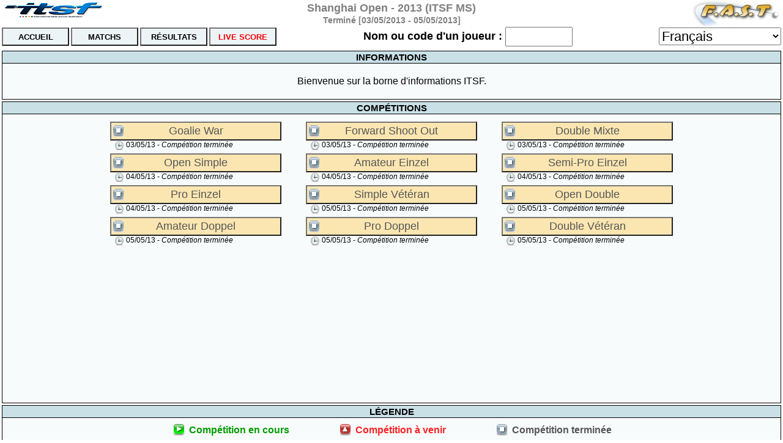

--- FILE ---
content_type: text/html;charset=UTF-8
request_url: http://extranet.fast4foos.org/fast/tournament/players_station/players_station_home.jsp?originalTournamentId=7943148&screenIndex=-1
body_size: 6183
content:




























<!DOCTYPE HTML PUBLIC "-//W3C//DTD HTML 4.01 Transitional//EN">

<html>

<head>

<title>F.A.S.T - Borne joueurs</title>
<meta http-equiv="Content-Type" content="text/html; charset=UTF-8">
<script type="text/javascript" src="../../shared/jsfiles/xmldom.js?lang=fr"></script>
<script type="text/javascript" src="../../shared/jsfiles/utils.js"></script>
<script type="text/javascript" src="player_completion.js?tournamentId=0&amp;originalTournamentId=7943148&amp;lang=fr&amp;barCode=null&amp;displayCompositionMenu=false"></script>

<link href="players_station.css" rel="stylesheet" type="text/css">

<script type="text/javascript">
<!--

var currentPlayerId = 0;
var noTimeout = true;
var scoreTypeMode = false;
var screenIndex = -1;
var currentMenu = "menu_";
var tournamentInProgress = false;
var isPlayerStationMode = true;

var PREFIX_BAR_CODE = "37";
var SUFFIX_BAR_CODE = "63";

var beginCaptureBarCode = false;
var endCaptureBarCode = false;
var barCode = "";
var timeOutId;
var currentTimeout;
var currentFuncName;

var TIMEOUT_SCORE_MODE 					= 70000;
var TIMEOUT_READ_ONLY_MODE				= 60000;
var TIMEOUT_CONFIRM_SCORE_MODE			= 45000;
var TIMEOUT_AFTER_CONFIRM_SCORE_MODE 	= 5000;

var TIMEOUT_PUBLIC_ACCES_ANONYMOUS_MODE = 30000;
var TIMEOUT_PUBLIC_ACCES_AUTH_MODE      = 30000;

function initBody()
{
	pingDisplayPage();
	setInterval("pingDisplayPage()", 5000);
	setInterval("inputKeyListener()", 300);

	if (currentPlayerId != 0)
		initPlayerOnLoadPage(currentPlayerId);
	else
		document.getElementById("playerZone").style.display = "";
	
	document.onclick = captureClick;
	document.onkeypress = captureBarCode;
	document.onmousemove = onMouseMove;
	document.oncontextmenu = doNothing;

	if (!noTimeout)
	{
		if (scoreTypeMode)
			defineTimeout("exitPlayerStation()", TIMEOUT_SCORE_MODE);
		else
			defineTimeout("exitPlayerStation()", TIMEOUT_READ_ONLY_MODE);
	}

	selectMenuStyle();
	initCurrentDate();
	selectAnchor();
}

function selectAnchor(blockList)
{
	if (document.getElementById("anchor_selected"))
	{
		var anchorRank = document.getElementById("anchor_selected").name.substring(7);
		
		if (!blockList)
			anchorRank -= 10;

		if (anchorRank < 0)
			anchorRank = 0;

		window.location.href = "#anchor_" + anchorRank;
	}
	
	if (document.getElementById("anchor_match_selected"))
	{
		var anchorRank = document.getElementById("anchor_match_selected").name.substring(7);
	
		var anchorDepth = Math.floor(Math.log(anchorRank) / Math.log(2));
		var nodeRankMin = Math.pow(2, anchorDepth);

		anchorRank -= 6;
		
		if (anchorRank < nodeRankMin)
			anchorRank = nodeRankMin;
		
		window.location.href = "#anchor_" + anchorRank;
	}
}

function initCurrentDate()
{
	if (tournamentInProgress)
	{
		xmlRequestCurrentDate = getXMLRequest("onGetCurrentDate");
		getCurrentDate();
		setInterval("getCurrentDate()", 15000);
	}
}

function getCurrentDate()
{
	xmlRequestCurrentDate.load("/fast/shared/norealm/get_time.jsp?lang=fr");
}

function onGetCurrentDate(requestResult)
{
	if (requestResult.getReadyState() == 4)
	{
		var currentTime = "";
		var cpt = 0;

		var xmlRoot = requestResult.getResponseXML();
		
		if (xmlRoot)
		 xmlRoot = xmlRoot.getElementsByTagName("ffft");
			
		var nodes;
	
		if (xmlRoot && xmlRoot.length == 1)
			nodes = xmlRoot[0].childNodes;
				
		if (nodes)
		{			
			for (var i = 0; i < nodes.length; i++)
			{
				var node = nodes[i];

				if (node.nodeType != 1)
					continue;

				if (node.nodeName == "currentTime")
					currentTime = node.firstChild.nodeValue;
			}
		}
		
		var currentDateTD = document.getElementById('currentDateTD');
		currentDateTD.innerHTML = currentTime;
	}	
}

function pingDisplayPage()
{
	var xmlRequest = getXMLRequest("onPingDisplayPage");
	xmlRequest.load("../norealm/get_public_display.jsp?tournamentId=0&originalTournamentId=7943148&displayId=-1&pingTimeout=false");	
}

function onPingDisplayPage(requestResult)
{	
}

function selectMenuStyle()
{
	if (document.getElementById(currentMenu) && !endsWith(document.getElementById(currentMenu).className, "_selected"))
		document.getElementById(currentMenu).className += "_selected";
}

function onMouseMove(event)
{
	if (!noTimeout)
	{
		if (currentTimeout && currentFuncName)
			if (currentTimeout != TIMEOUT_AFTER_CONFIRM_SCORE_MODE)  // pas de reinitilisation du timer apres la confirmation du score
				defineTimeout(currentFuncName, currentTimeout);
	}
}

function captureBarCode(event)
{
	var charCode, keyCode;

	if (window.event)
	{
		charCode = window.event.keyCode;
		keyCode = 0;
	}
	else if (event)
	{
		charCode = event.charCode;
		keyCode = event.keyCode;
	}
	
	if (charCode == PREFIX_BAR_CODE)
	{
		if (!beginCaptureBarCode)
			beginCaptureBarCode = true;

		if (window.event)
			window.event.keyCode = 0;
		else
			event.preventDefault();			
	}	
	else if (charCode == SUFFIX_BAR_CODE)
	{
		if (beginCaptureBarCode)
			endCaptureBarCode = true;

		if (window.event)
			window.event.keyCode = 0;
		else
			event.preventDefault();			
	}	
	else if (charCode == 13 || keyCode == 13)
	{
		if (endCaptureBarCode)
		{
			if (window.event)
				window.event.keyCode = 0;
			else
				event.preventDefault();
			
			beginCaptureBarCode = false;
			endCaptureBarCode = false;
			window.location.href = "players_station.jsp?tournamentId=0&originalTournamentId=7943148&screenIndex=" + screenIndex + "&barCode=" + barCode;
			barCode = "";			
		}
	}
	else if (charCode >= 48 && charCode <= 57)
	{
		if (beginCaptureBarCode && !endCaptureBarCode)
		{
			barCode += String.fromCharCode(charCode);

			if (window.event)
				window.event.keyCode = 0;
			else
				event.preventDefault();			
		}
	}
}

function exitPlayerStation()
{
	window.location.href = "../norealm/public_display_controller.jsp?tournamentId=0&originalTournamentId=7943148&invalidateSession=true&screenIndex=-1&hideInitMsg=true";
}

function doNothing(event)
{
	return false;
}

function captureClick(event)
{
	var target;
	
	if (window.event)
		target = window.event.srcElement;
	else if (event)
		target = event.target;

	if (target.id == "playerSearch" || target.id == "email")
	{
		hideNumPad();
		displayKeyboard(target);
	}
	else if (target.id == "mobileNumber")
	{
		hideKeyboard();
		displayNumPad(target);
	}
	else if (target.id.substring(0, 9) !== "keyboard_" && target.id.substring(0, 8) != "numeric_")
	{
		hideKeyboard();
		hideNumPad();
	}
}

function getSubPixelAbsoluteTop(elem)
{
    var top = 0;
    var curr = elem;
    // This intentionally excludes body which has a null offsetParent.
    while (curr.offsetParent) {
      top -= curr.scrollTop;
      curr = curr.parentNode;
    }
    while (elem) {
      top += elem.offsetTop;
      elem = elem.offsetParent;
    }
    return top;
}

var currentTarget = null;

function displayKeyboard(target)
{
	if (doNotShowKeyboardOrKeyPad())
		return;
	
	currentTarget = target;
	var keyboardTable = document.getElementById("keyboardTable");
	keyboardTable.style.display = "";
	keyboardTable.style.top = getSubPixelAbsoluteTop(target) + target.offsetHeight + 5;
	keyboardTable.style.left = (document.body.clientWidth - keyboardTable.offsetWidth) / 2;
}

function displayNumPad(target)
{	
	if (doNotShowKeyboardOrKeyPad())
		return;

	currentTarget = target;

	if (document.getElementById("errorMsgTable"))
		document.getElementById("errorMsgTable").style.display = "none";
	
	var numPadTable = document.getElementById("numPadTable");
	numPadTable.style.display = ""; 
	numPadTable.style.top = getSubPixelAbsoluteTop(target) + target.offsetHeight + 5;
	numPadTable.style.left = (document.body.clientWidth - numPadTable.offsetWidth) / 2;
}

function doNotShowKeyboardOrKeyPad()
{
	return isTabletComputer() || screenIndex == -1;
}

function isTabletComputer()
{
	var ua = navigator.userAgent.toLowerCase();
	
	return (ua.indexOf("ipad") > -1) || (ua.indexOf("iphone") > -1) || (ua.indexOf("ipod") > -1) || (ua.indexOf("android") > -1);
}

function hideKeyboard()
{
	currentTarget = null;
	document.getElementById("keyboardTable").style.display = "none"; 
}

function hideNumPad()
{
	currentTarget = null;
	document.getElementById("numPadTable").style.display = "none"; 
}

function touchKeyBoard(keyCode)
{
	if (currentTarget)
	{
		if (keyCode == 8)
		{
			var currentTargetValue = currentTarget.value;
	
			if (currentTargetValue.length > 0)
			{
				currentTarget.value = currentTargetValue.substring(0, currentTargetValue.length - 1);
				currentTarget.onchange();
			}
		}
		else
		{
			currentTarget.value += String.fromCharCode(keyCode);
			currentTarget.onchange();
		}

		currentTarget.focus();
	}
}

function touchNumPad(keyCode)
{
	if (currentTarget)
	{
		if (keyCode == '#')
		{
			var mobileNumber = currentTarget.value;
	
			if (mobileNumber.length > 0)
			{
				currentTarget.value = mobileNumber.substring(0, mobileNumber.length - 1);
				currentTarget.onchange();
			}
		}
		else
		{
			currentTarget.value += keyCode;
			currentTarget.onchange();
		}

		currentTarget.focus();
	}
}

function goToHome(display)
{
	if (!display)
		display = "";
	
	window.location.href = "players_station_home.jsp?tournamentId=0&originalTournamentId=7943148&lang=fr&playerId=" + currentPlayerId + "&screenIndex=" + screenIndex + "&noTimeout=" + noTimeout + "&barCode=null" + "&display=" + display;
}

function goToRefereeStation()
{
	window.location.href = "../referee_station/referee_station_home.jsp?tournamentId=0&originalTournamentId=7943148&lang=fr&screenIndex=" + screenIndex + "&noTimeout=true&barCode=null";
}

function reEnterPlayerStation(playerId)
{
	if (playerId)
	{
		if (isPlayerStationMode)
			window.location.href = "players_station.jsp?tournamentId=0&originalTournamentId=7943148&screenIndex=-1&playerId=" + playerId + "&noTimeout=" + noTimeout;
		else
			window.location.href = "players_station_player_infos.jsp?tournamentId=0&originalTournamentId=7943148&screenIndex=-1&playerId=" + playerId + "&noTimeout=" + noTimeout;		
	}
	else
	{
		window.location.href = "players_station.jsp?tournamentId=0&originalTournamentId=7943148&screenIndex=-1&barCode=null" + "&noTimeout=" + noTimeout;
	}
}

function goToPlayerSMS()
{
	window.location.href = "players_station_sms.jsp?tournamentId=0&originalTournamentId=7943148&screenIndex=-1&barCode=null";
}

function goToPlayerInfos()
{
	window.location.href = "players_station_player_infos.jsp?tournamentId=0&originalTournamentId=7943148&lang=fr&playerId=" + currentPlayerId + "&screenIndex=" + screenIndex + "&noTimeout=" + noTimeout + "&barCode=null";
}

function goToFormationCompositions()
{
	window.location.href = "players_station.jsp?tournamentId=0&originalTournamentId=7943148&screenIndex=" + screenIndex + "&noTimeout=" + noTimeout + "&barCode=null&forcedState=11";
}

function defineTimeout(funcName, timeOutValue)
{
	if (timeOutId)
		clearTimeout(timeOutId);
	
	timeOutId = setTimeout(funcName, timeOutValue);
	currentTimeout = timeOutValue;
	currentFuncName = funcName;
}

function init()
{
}

function changeLanguage(selectObj)
{
	var lang = selectObj.value;
	window.location.href = "players_station_home.jsp?tournamentId=0&originalTournamentId=7943148&lang=" + lang + "&playerId=" + currentPlayerId + "&screenIndex=" + screenIndex + "&noTimeout=" + noTimeout + "&barCode=null";
}

//-->
</script>

<style type="text/css">

.flags {
width:110px; 
text-align:center;
}

.legend_competition_IN_PROGRESS {
color:#009B00;
font-weight:bold; 
font-size:16px;
text-align:center;
}

.legend_competition_SCHEDULED {
color:#FF2222;
font-weight:bold; 
font-size:16px;
text-align:center;
}

.legend_competition_FINISHED {
color:#565656;
font-weight:bold; 
font-size:16px;
text-align:center;
}

.matchTitle  { background-color:#009B00; color : #ffffff; height:15px; font-weight:bold; font-size:12px; }
.matchTitleC { background-color:#ff0000; color : #ffffff; height:15px; font-weight:bold; font-size:12px; }
.matchTitleA { background-color:orange; color : #ffffff; height:15px; font-weight:bold; font-size:12px; }
.matchTitleV { background-color:#0099cc; color : #ffffff; height:15px; font-weight:bold; font-size:12px; }
.matchTitleT { background-color:#565656; color : #ffffff; height:15px; font-weight:bold; font-size:12px; }

.matchContent { background-color:#C3DFFF; font-size:12px; padding:5px; }
.matchContentWinner { background-color:#C3DFFF; font-size:12px; padding:5px; font-weight:bold;}

</style>

<script type="text/javascript">
<!--

var unactivateBarCodeSecurity = false;

function goToCompetition(competitionId, originalCompetitionId, playerId)
{
	var barCodeParam;
	
	if (!playerId)
	{
		playerId = 0;
		barCodeParam = "&barCode=null";
	}
	else
	{
		barCodeParam = "";
	}
		
	window.location.href = "players_station_competition.jsp?lang=fr&competitionId=" + competitionId + "&originalCompetitionId=" + originalCompetitionId + "&playerId=" + playerId + "&noTimeout=false&screenIndex=-1" + barCodeParam;
}

function goToPlayersStationWithPlayer(playerId)
{	
	if (unactivateBarCodeSecurity || authentifiedByCode)
		reEnterPlayerStation(playerId);
	else
		window.location.href = "players_station_player_infos.jsp?tournamentId=0&originalTournamentId=7943148&lang=fr&playerId=" + playerId + "&screenIndex=" + screenIndex + "&noTimeout=" + noTimeout;
}

function goToPlayersStationWithoutPlayer()
{
	window.location.href = "players_station_home.jsp?tournamentId=0&originalTournamentId=7943148&lang=fr&noTimeout=false&screenIndex=-1&invalidateSession=true";		
}

function init()
{
	initReloadContent();
}

var xmlRequestReloadContent;

function initReloadContent()
{
	xmlRequestReloadContent = getXMLRequest("onReloadContent");
	reloadContent();
	setInterval("reloadContent()", 15000);
}

function reloadContent()
{
	xmlRequestReloadContent.load("get_competitions_html.jsp?tournamentId=0&originalTournamentId=7943148&lang=fr&playerId=0&barCode=null");
}

function onReloadContent(requestResult)
{
	if (requestResult.getReadyState() == 4)
	{
		document.getElementById("contentPage").innerHTML = requestResult.getResponseText();
		selectAnchor(true);
	}
}

//-->
</script>

</head>			












<body onLoad="initBody(); init()">

<table cellpadding="0" cellspacing="0" border="0" width="100%">
	<tr>
		<td style="text-align:left; width:250px; height:10px; vertical-align:top;"><img src="../../shared/img/logo_itsf_mini.jpg" alt="I.T.S.F" border="0"></td>
		<td style="text-align:center;">
			<table cellpadding="0" cellspacing="0" border="0" align="center">
				<tr>
					<td style="text-align:center; font-weight:bold; font-size:18px; color:gray;">Shanghai Open - 2013 (ITSF MS)</td>
				</tr>
				<tr>
					<td style="text-align:center; font-weight:bold; font-size:14px; padding-top:1px; color:gray;">Terminé&nbsp;[<span id="currentDateTD">03/05/2013 - 05/05/2013</span>]</td>
				</tr>
			</table>
		</td>
		<td style="text-align:right; width:250px; height:10px; vertical-align:top;"><img src="../../shared/img/logo_fast_mini.jpg" alt="F.A.S.T"></td>
	</tr>
	<tr>
		<td colspan="3" style="text-align:left;">
			<table cellpadding="0" cellspacing="0" border="0" width="100%">
				<tr>
					<td><input type="button" id="menu_competitions" class="menu_button" value="Accueil" onClick="goToHome('competitions')"></td>
					<td style="padding-left:3px;"><input type="button" id="menu_launched_matchs" class="menu_button" value="Matchs" onClick="goToHome('launched_matchs')"></td>
					<td style="padding-left:3px;"><input type="button" id="menu_last_results" class="menu_button" value="R&eacute;sultats" onClick="goToHome('last_results')"></td>
					
					<td style="padding-left:3px;"><input type="button" id="menu_referee_station" class="menu_button" style="color: red;" value="LIVE SCORE" onClick="goToRefereeStation()"></td>

					<td id="playerZone" style="width:100%; display:none;">
						<table cellpadding="0" cellspacing="0" border="0" align="center">
							<tr>
								<td id="player_label" style="padding-right:5px; font-size:18px; font-weight:bold; text-decoration:blink;">Nom ou code d'un joueur :</td>
								<td id="playerSearchTD">
									<input style="width:110px; font-size:22px; text-transform: uppercase;" type="text" name="playerSearch" id="playerSearch" value="" size="15" maxlength="50">
									<input type="hidden" name="lastPattern" id="lastPattern" value="">	
									<span id="playerSearch_select" style="display:none;">													
										<img src="../img/fleche_d_black.gif" border="0" alt="">
										<select style="width:350px; font-size:22px;" name="playerResult" id="playerResult" onChange="doSelectPlayer(this, document.getElementById('playerSearchTD'), document.getElementById('playerDisplayTD'), true);">
											<option value="0"></option>
										</select>
									</span>
								</td>
								<td id="playerDisplayTD" style="display:none;"></td>
							</tr>
						</table>					
					</td>
					<td>
						<select name="language" id="language" style="width:200px; font-size:22px;" onchange="changeLanguage(this);">
				
							<option value="fr" selected="selected">Fran&ccedil;ais</option>
				
							<option value="en">English</option>
				
							<option value="de">Deutsch</option>
				
							<option value="es">Espa&ntilde;ol</option>
					
						</select>
					</td>
				</tr>
			</table>
		</td>
	</tr>
</table>


<table cellpadding="0" cellspacing="0" border="0" width="100%">
	<tr>
		<td style="padding-top:7px;">
			<table cellpadding="0" cellspacing="0" border="0" width="100%">
				<tr>
					<td class="title_box">INFORMATIONS</td>
				</tr>
				<tr>
					<td class="infos_box" style="padding:20px;">
						<div style="overflow:auto;">
							Bienvenue sur la borne d'informations ITSF.<br>
						</div>
					</td>
				</tr>
			</table>
		</td>
	</tr>
</table>

<table cellpadding="0" cellspacing="0" border="0" width="100%">
	<tr>
		<td style="padding-top:3px;">
			<table cellpadding="0" cellspacing="0" border="0" width="100%">
				<tr>
					<td class="title_box">Compétitions</td>
				</tr>
				<tr>
					<td class="infos_box" style="padding:5px;">
						<div style="height:455px; overflow:auto; padding-top:7px;" id="contentPage">
						</div>
					</td>
				</tr>
			</table>
		</td>
	</tr>
</table>

<table cellpadding="0" cellspacing="0" border="0" width="100%">
	<tr>
		<td style="padding-top:3px;">
			<table cellpadding="0" cellspacing="0" border="0" width="100%" align="center">
				<tr>
					<td class="title_box">L&eacute;gende</td>
				</tr>
				<tr>
					<td class="infos_box">
						<table cellpadding="0" cellspacing="0" border="0" align="center">
							<tr>
								<td><img src="img/pastille_IN_PROGRESS.gif" alt="Programm&eacute;"></td>
								<td class="legend_competition_IN_PROGRESS" style="padding-left:5px; padding-right:50px;">Comp&eacute;tition en cours</td>
								<td style="padding-left:30px;"><img src="img/pastille_SCHEDULED.gif" alt="En cours"></td>
								<td class="legend_competition_SCHEDULED" style="padding-left:5px; padding-right:50px;">Comp&eacute;tition &agrave; venir</td>
								<td style="padding-left:30px;"><img src="img/pastille_FINISHED.gif" alt="Termin&eacute;"></td>
								<td class="legend_competition_FINISHED" style="padding-left:5px;">Comp&eacute;tition termin&eacute;e</td>
							</tr>
						</table>
					</td>
				</tr>
			</table>
		</td>
	</tr>
</table>










<table border="0" cellspacing="0" cellpadding="0" width="100%" style="display:none;" id="errorMsgTable">
	<tr>
		<td style="height:5px;"></td>
	</tr>
	<tr>
		<td id="errorMsg" style="text-align:center; height:70px; font-weight:bold; color:#DE0000; font-size:22px; background-color:#c9dbe7; border-style:solid; border-width:1px; border-color:#406498; padding-left:1px; padding-right:1px; padding-top:5px; padding-bottom:5px;">
		</td>
	</tr>
</table>

<table border="0" cellspacing="0" cellpadding="0" class="keyboard_table" id="keyboardTable" style="display:none;">
	<tr>

		<td id="keyboard_td_48"><input id="keyboard_input_48" class="keyboard_input" type="button" value="0" onClick="touchKeyBoard(48)"></td>

		<td id="keyboard_td_49"><input id="keyboard_input_49" class="keyboard_input" type="button" value="1" onClick="touchKeyBoard(49)"></td>

		<td id="keyboard_td_50"><input id="keyboard_input_50" class="keyboard_input" type="button" value="2" onClick="touchKeyBoard(50)"></td>

		<td id="keyboard_td_51"><input id="keyboard_input_51" class="keyboard_input" type="button" value="3" onClick="touchKeyBoard(51)"></td>

		<td id="keyboard_td_52"><input id="keyboard_input_52" class="keyboard_input" type="button" value="4" onClick="touchKeyBoard(52)"></td>

		<td id="keyboard_td_53"><input id="keyboard_input_53" class="keyboard_input" type="button" value="5" onClick="touchKeyBoard(53)"></td>

		<td id="keyboard_td_54"><input id="keyboard_input_54" class="keyboard_input" type="button" value="6" onClick="touchKeyBoard(54)"></td>

		<td id="keyboard_td_55"><input id="keyboard_input_55" class="keyboard_input" type="button" value="7" onClick="touchKeyBoard(55)"></td>

		<td id="keyboard_td_56"><input id="keyboard_input_56" class="keyboard_input" type="button" value="8" onClick="touchKeyBoard(56)"></td>

		<td id="keyboard_td_57"><input id="keyboard_input_57" class="keyboard_input" type="button" value="9" onClick="touchKeyBoard(57)"></td>

		<td id="keyboard_td_backspace" colspan="3" style="text-align:center;"><input id="keyboard_input_backspace" class="keyboard_input" type="button" value="MODIF." onClick="touchKeyBoard(8)"></td>
	</tr>
	<tr><td colspan="13" style="height:15px;"></td></tr>
	<tr>

		<td id="keyboard_td_97"><input id="keyboard_input_97" class="keyboard_input" type="button" value="a" onClick="touchKeyBoard(97)"></td>

		<td id="keyboard_td_98"><input id="keyboard_input_98" class="keyboard_input" type="button" value="b" onClick="touchKeyBoard(98)"></td>

		<td id="keyboard_td_99"><input id="keyboard_input_99" class="keyboard_input" type="button" value="c" onClick="touchKeyBoard(99)"></td>

		<td id="keyboard_td_100"><input id="keyboard_input_100" class="keyboard_input" type="button" value="d" onClick="touchKeyBoard(100)"></td>

		<td id="keyboard_td_101"><input id="keyboard_input_101" class="keyboard_input" type="button" value="e" onClick="touchKeyBoard(101)"></td>

		<td id="keyboard_td_102"><input id="keyboard_input_102" class="keyboard_input" type="button" value="f" onClick="touchKeyBoard(102)"></td>

		<td id="keyboard_td_103"><input id="keyboard_input_103" class="keyboard_input" type="button" value="g" onClick="touchKeyBoard(103)"></td>

		<td id="keyboard_td_104"><input id="keyboard_input_104" class="keyboard_input" type="button" value="h" onClick="touchKeyBoard(104)"></td>

		<td id="keyboard_td_105"><input id="keyboard_input_105" class="keyboard_input" type="button" value="i" onClick="touchKeyBoard(105)"></td>

		<td id="keyboard_td_106"><input id="keyboard_input_106" class="keyboard_input" type="button" value="j" onClick="touchKeyBoard(106)"></td>

		<td id="keyboard_td_107"><input id="keyboard_input_107" class="keyboard_input" type="button" value="k" onClick="touchKeyBoard(107)"></td>

		<td id="keyboard_td_108"><input id="keyboard_input_108" class="keyboard_input" type="button" value="l" onClick="touchKeyBoard(108)"></td>

		<td id="keyboard_td_109"><input id="keyboard_input_109" class="keyboard_input" type="button" value="m" onClick="touchKeyBoard(109)"></td>

	</tr>
	<tr>

		<td id="keyboard_td_110"><input id="keyboard_input_110" class="keyboard_input" type="button" value="n" onClick="touchKeyBoard(110)"></td>

		<td id="keyboard_td_111"><input id="keyboard_input_111" class="keyboard_input" type="button" value="o" onClick="touchKeyBoard(111)"></td>

		<td id="keyboard_td_112"><input id="keyboard_input_112" class="keyboard_input" type="button" value="p" onClick="touchKeyBoard(112)"></td>

		<td id="keyboard_td_113"><input id="keyboard_input_113" class="keyboard_input" type="button" value="q" onClick="touchKeyBoard(113)"></td>

		<td id="keyboard_td_114"><input id="keyboard_input_114" class="keyboard_input" type="button" value="r" onClick="touchKeyBoard(114)"></td>

		<td id="keyboard_td_115"><input id="keyboard_input_115" class="keyboard_input" type="button" value="s" onClick="touchKeyBoard(115)"></td>

		<td id="keyboard_td_116"><input id="keyboard_input_116" class="keyboard_input" type="button" value="t" onClick="touchKeyBoard(116)"></td>

		<td id="keyboard_td_117"><input id="keyboard_input_117" class="keyboard_input" type="button" value="u" onClick="touchKeyBoard(117)"></td>

		<td id="keyboard_td_118"><input id="keyboard_input_118" class="keyboard_input" type="button" value="v" onClick="touchKeyBoard(118)"></td>

		<td id="keyboard_td_119"><input id="keyboard_input_119" class="keyboard_input" type="button" value="w" onClick="touchKeyBoard(119)"></td>

		<td id="keyboard_td_120"><input id="keyboard_input_120" class="keyboard_input" type="button" value="x" onClick="touchKeyBoard(120)"></td>

		<td id="keyboard_td_121"><input id="keyboard_input_121" class="keyboard_input" type="button" value="y" onClick="touchKeyBoard(121)"></td>

		<td id="keyboard_td_122"><input id="keyboard_input_122" class="keyboard_input" type="button" value="z" onClick="touchKeyBoard(122)"></td>

	</tr>
	<tr><td colspan="13" style="height:15px;"></td></tr>
	
	<tr>

		<td id="keyboard_td_46"><input id="keyboard_input_46" class="keyboard_input" type="button" value="." onClick="touchKeyBoard(46)"></td>

		<td id="keyboard_td_33"><input id="keyboard_input_33" class="keyboard_input" type="button" value="!" onClick="touchKeyBoard(33)"></td>

		<td id="keyboard_td_35"><input id="keyboard_input_35" class="keyboard_input" type="button" value="#" onClick="touchKeyBoard(35)"></td>

		<td id="keyboard_td_36"><input id="keyboard_input_36" class="keyboard_input" type="button" value="$" onClick="touchKeyBoard(36)"></td>

		<td id="keyboard_td_37"><input id="keyboard_input_37" class="keyboard_input" type="button" value="%" onClick="touchKeyBoard(37)"></td>

		<td id="keyboard_td_38"><input id="keyboard_input_38" class="keyboard_input" type="button" value="&amp;" onClick="touchKeyBoard(38)"></td>

		<td id="keyboard_td_39"><input id="keyboard_input_39" class="keyboard_input" type="button" value="'" onClick="touchKeyBoard(39)"></td>

		<td id="keyboard_td_42"><input id="keyboard_input_42" class="keyboard_input" type="button" value="*" onClick="touchKeyBoard(42)"></td>

		<td id="keyboard_td_43"><input id="keyboard_input_43" class="keyboard_input" type="button" value="+" onClick="touchKeyBoard(43)"></td>

		<td id="keyboard_td_45"><input id="keyboard_input_45" class="keyboard_input" type="button" value="-" onClick="touchKeyBoard(45)"></td>

		<td id="keyboard_td_47"><input id="keyboard_input_47" class="keyboard_input" type="button" value="/" onClick="touchKeyBoard(47)"></td>

		<td id="keyboard_td_61"><input id="keyboard_input_61" class="keyboard_input" type="button" value="=" onClick="touchKeyBoard(61)"></td>

		<td id="keyboard_td_63"><input id="keyboard_input_63" class="keyboard_input" type="button" value="?" onClick="touchKeyBoard(63)"></td>

	</tr>
	
	<tr>

		<td id="keyboard_td_94"><input id="keyboard_input_94" class="keyboard_input" type="button" value="^" onClick="touchKeyBoard(94)"></td>

		<td id="keyboard_td_95"><input id="keyboard_input_95" class="keyboard_input" type="button" value="_" onClick="touchKeyBoard(95)"></td>

		<td id="keyboard_td_96"><input id="keyboard_input_96" class="keyboard_input" type="button" value="`" onClick="touchKeyBoard(96)"></td>

		<td id="keyboard_td_123"><input id="keyboard_input_123" class="keyboard_input" type="button" value="{" onClick="touchKeyBoard(123)"></td>

		<td id="keyboard_td_124"><input id="keyboard_input_124" class="keyboard_input" type="button" value="|" onClick="touchKeyBoard(124)"></td>

		<td id="keyboard_td_125"><input id="keyboard_input_125" class="keyboard_input" type="button" value="}" onClick="touchKeyBoard(125)"></td>

		<td id="keyboard_td_126"><input id="keyboard_input_126" class="keyboard_input" type="button" value="~" onClick="touchKeyBoard(126)"></td>

		<td id="keyboard_td_34"><input id="keyboard_input_34" class="keyboard_input" type="button" value="&quot;" onClick="touchKeyBoard(34)"></td>

		<td id="keyboard_td_40"><input id="keyboard_input_40" class="keyboard_input" type="button" value="(" onClick="touchKeyBoard(40)"></td>

		<td id="keyboard_td_41"><input id="keyboard_input_41" class="keyboard_input" type="button" value=")" onClick="touchKeyBoard(41)"></td>

		<td id="keyboard_td_44"><input id="keyboard_input_44" class="keyboard_input" type="button" value="," onClick="touchKeyBoard(44)"></td>

		<td id="keyboard_td_58"><input id="keyboard_input_58" class="keyboard_input" type="button" value=":" onClick="touchKeyBoard(58)"></td>

		<td id="keyboard_td_59"><input id="keyboard_input_59" class="keyboard_input" type="button" value=";" onClick="touchKeyBoard(59)"></td>

	</tr>
	
	<tr>

		<td id="keyboard_td_60"><input id="keyboard_input_60" class="keyboard_input" type="button" value="&lt;" onClick="touchKeyBoard(60)"></td>

		<td id="keyboard_td_62"><input id="keyboard_input_62" class="keyboard_input" type="button" value="&gt;" onClick="touchKeyBoard(62)"></td>

		<td id="keyboard_td_64"><input id="keyboard_input_64" class="keyboard_input" type="button" value="@" onClick="touchKeyBoard(64)"></td>

		<td id="keyboard_td_91"><input id="keyboard_input_91" class="keyboard_input" type="button" value="[" onClick="touchKeyBoard(91)"></td>

		<td id="keyboard_td_92"><input id="keyboard_input_92" class="keyboard_input" type="button" value="\" onClick="touchKeyBoard(92)"></td>

		<td id="keyboard_td_93"><input id="keyboard_input_93" class="keyboard_input" type="button" value="]" onClick="touchKeyBoard(93)"></td>

	</tr>

	<tr>
		<td id="keyboard_td_space" colspan="13" style="text-align:center;"><input id="keyboard_input_space" class="keyboard_input" type="button" value="ESPACE" style="width:320px;" onClick="touchKeyBoard(32)"></td>
	</tr>
</table>

<table border="0" cellspacing="0" cellpadding="0" class="keyboard_table" id="numPadTable" style="display:none;">
	<tr>
		<td colspan="13">
			<table border="0" cellspacing="0" cellpadding="0" align="center">
				<tr>

					<td id="numeric_td_+"><input id="numeric_input_+" class="keyboard_input" type="button" value="+" onClick="touchNumPad('+')"></td>

					<td id="numeric_td_0"><input id="numeric_input_0" class="keyboard_input" type="button" value="0" onClick="touchNumPad('0')"></td>

					<td id="numeric_td_1"><input id="numeric_input_1" class="keyboard_input" type="button" value="1" onClick="touchNumPad('1')"></td>

					<td id="numeric_td_2"><input id="numeric_input_2" class="keyboard_input" type="button" value="2" onClick="touchNumPad('2')"></td>

					<td id="numeric_td_3"><input id="numeric_input_3" class="keyboard_input" type="button" value="3" onClick="touchNumPad('3')"></td>

					<td id="numeric_td_4"><input id="numeric_input_4" class="keyboard_input" type="button" value="4" onClick="touchNumPad('4')"></td>

					<td id="numeric_td_5"><input id="numeric_input_5" class="keyboard_input" type="button" value="5" onClick="touchNumPad('5')"></td>

					<td id="numeric_td_6"><input id="numeric_input_6" class="keyboard_input" type="button" value="6" onClick="touchNumPad('6')"></td>

					<td id="numeric_td_7"><input id="numeric_input_7" class="keyboard_input" type="button" value="7" onClick="touchNumPad('7')"></td>

					<td id="numeric_td_8"><input id="numeric_input_8" class="keyboard_input" type="button" value="8" onClick="touchNumPad('8')"></td>

					<td id="numeric_td_9"><input id="numeric_input_9" class="keyboard_input" type="button" value="9" onClick="touchNumPad('9')"></td>

					<td id="numeric_td_backspace"><input id="numeric_input_backspace" class="keyboard_input" type="button" value="MODIF." onClick="touchNumPad('#')"></td>
				</tr>
			</table>
		</td>
	</tr>
</table>

</body>

</html>





--- FILE ---
content_type: text/html;charset=UTF-8
request_url: http://extranet.fast4foos.org/fast/tournament/players_station/get_competitions_html.jsp?tournamentId=0&originalTournamentId=7943148&lang=fr&playerId=0&barCode=null&nocache=1769645717165
body_size: 570
content:














						<table cellpadding="0" cellspacing="0" border="0" align="center">

							<tr>

								<td style="padding-left:0px;">
									<table cellpadding="0" cellspacing="0" border="0">
										<tr>
											<td><input type="button" class="competition_button_FINISHED" value="Goalie War" onClick="goToCompetition(0, 7985640)"></td>
										</tr>
										<tr>
											<td class="competition_list"><span style="vertical-align:middle;"><img src="img/clock3.png" border="0" alt="Comp&eacute;tition termin&eacute;e"></span> 03/05/13 - <span style="font-style:italic;">Comp&eacute;tition termin&eacute;e</span></td>
										</tr>
									</table>
								</td>

								<td style="padding-left:40px;">
									<table cellpadding="0" cellspacing="0" border="0">
										<tr>
											<td><input type="button" class="competition_button_FINISHED" value="Forward Shoot Out" onClick="goToCompetition(0, 7985709)"></td>
										</tr>
										<tr>
											<td class="competition_list"><span style="vertical-align:middle;"><img src="img/clock3.png" border="0" alt="Comp&eacute;tition termin&eacute;e"></span> 03/05/13 - <span style="font-style:italic;">Comp&eacute;tition termin&eacute;e</span></td>
										</tr>
									</table>
								</td>

								<td style="padding-left:40px;">
									<table cellpadding="0" cellspacing="0" border="0">
										<tr>
											<td><input type="button" class="competition_button_FINISHED" value="Double Mixte" onClick="goToCompetition(0, 7985710)"></td>
										</tr>
										<tr>
											<td class="competition_list"><span style="vertical-align:middle;"><img src="img/clock3.png" border="0" alt="Comp&eacute;tition termin&eacute;e"></span> 03/05/13 - <span style="font-style:italic;">Comp&eacute;tition termin&eacute;e</span></td>
										</tr>
									</table>
								</td>
								
							</tr>

							<tr>

								<td style="padding-left:0px;">
									<table cellpadding="0" cellspacing="0" border="0">
										<tr>
											<td><input type="button" class="competition_button_FINISHED" value="Open Simple" onClick="goToCompetition(0, 7943237)"></td>
										</tr>
										<tr>
											<td class="competition_list"><span style="vertical-align:middle;"><img src="img/clock3.png" border="0" alt="Comp&eacute;tition termin&eacute;e"></span> 04/05/13 - <span style="font-style:italic;">Comp&eacute;tition termin&eacute;e</span></td>
										</tr>
									</table>
								</td>

								<td style="padding-left:40px;">
									<table cellpadding="0" cellspacing="0" border="0">
										<tr>
											<td><input type="button" class="competition_button_FINISHED" value="Amateur Einzel" onClick="goToCompetition(0, 7985717)"></td>
										</tr>
										<tr>
											<td class="competition_list"><span style="vertical-align:middle;"><img src="img/clock3.png" border="0" alt="Comp&eacute;tition termin&eacute;e"></span> 04/05/13 - <span style="font-style:italic;">Comp&eacute;tition termin&eacute;e</span></td>
										</tr>
									</table>
								</td>

								<td style="padding-left:40px;">
									<table cellpadding="0" cellspacing="0" border="0">
										<tr>
											<td><input type="button" class="competition_button_FINISHED" value="Semi-Pro Einzel" onClick="goToCompetition(0, 7985741)"></td>
										</tr>
										<tr>
											<td class="competition_list"><span style="vertical-align:middle;"><img src="img/clock3.png" border="0" alt="Comp&eacute;tition termin&eacute;e"></span> 04/05/13 - <span style="font-style:italic;">Comp&eacute;tition termin&eacute;e</span></td>
										</tr>
									</table>
								</td>
								
							</tr>

							<tr>

								<td style="padding-left:0px;">
									<table cellpadding="0" cellspacing="0" border="0">
										<tr>
											<td><input type="button" class="competition_button_FINISHED" value="Pro Einzel" onClick="goToCompetition(0, 7985742)"></td>
										</tr>
										<tr>
											<td class="competition_list"><span style="vertical-align:middle;"><img src="img/clock3.png" border="0" alt="Comp&eacute;tition termin&eacute;e"></span> 04/05/13 - <span style="font-style:italic;">Comp&eacute;tition termin&eacute;e</span></td>
										</tr>
									</table>
								</td>

								<td style="padding-left:40px;">
									<table cellpadding="0" cellspacing="0" border="0">
										<tr>
											<td><input type="button" class="competition_button_FINISHED" value="Simple V&eacute;t&eacute;ran" onClick="goToCompetition(0, 7943289)"></td>
										</tr>
										<tr>
											<td class="competition_list"><span style="vertical-align:middle;"><img src="img/clock3.png" border="0" alt="Comp&eacute;tition termin&eacute;e"></span> 05/05/13 - <span style="font-style:italic;">Comp&eacute;tition termin&eacute;e</span></td>
										</tr>
									</table>
								</td>

								<td style="padding-left:40px;">
									<table cellpadding="0" cellspacing="0" border="0">
										<tr>
											<td><input type="button" class="competition_button_FINISHED" value="Open Double" onClick="goToCompetition(0, 7943149)"></td>
										</tr>
										<tr>
											<td class="competition_list"><span style="vertical-align:middle;"><img src="img/clock3.png" border="0" alt="Comp&eacute;tition termin&eacute;e"></span> 05/05/13 - <span style="font-style:italic;">Comp&eacute;tition termin&eacute;e</span></td>
										</tr>
									</table>
								</td>
								
							</tr>

							<tr>

								<td style="padding-left:0px;">
									<table cellpadding="0" cellspacing="0" border="0">
										<tr>
											<td><input type="button" class="competition_button_FINISHED" value="Amateur Doppel" onClick="goToCompetition(0, 7985740)"></td>
										</tr>
										<tr>
											<td class="competition_list"><span style="vertical-align:middle;"><img src="img/clock3.png" border="0" alt="Comp&eacute;tition termin&eacute;e"></span> 05/05/13 - <span style="font-style:italic;">Comp&eacute;tition termin&eacute;e</span></td>
										</tr>
									</table>
								</td>

								<td style="padding-left:40px;">
									<table cellpadding="0" cellspacing="0" border="0">
										<tr>
											<td><input type="button" class="competition_button_FINISHED" value="Pro Doppel" onClick="goToCompetition(0, 7985743)"></td>
										</tr>
										<tr>
											<td class="competition_list"><span style="vertical-align:middle;"><img src="img/clock3.png" border="0" alt="Comp&eacute;tition termin&eacute;e"></span> 05/05/13 - <span style="font-style:italic;">Comp&eacute;tition termin&eacute;e</span></td>
										</tr>
									</table>
								</td>

								<td style="padding-left:40px;">
									<table cellpadding="0" cellspacing="0" border="0">
										<tr>
											<td><input type="button" class="competition_button_FINISHED" value="Double V&eacute;t&eacute;ran" onClick="goToCompetition(0, 7943201)"></td>
										</tr>
										<tr>
											<td class="competition_list"><span style="vertical-align:middle;"><img src="img/clock3.png" border="0" alt="Comp&eacute;tition termin&eacute;e"></span> 05/05/13 - <span style="font-style:italic;">Comp&eacute;tition termin&eacute;e</span></td>
										</tr>
									</table>
								</td>
								
							</tr>

						</table>


--- FILE ---
content_type: text/css
request_url: http://extranet.fast4foos.org/fast/tournament/players_station/players_station.css
body_size: 949
content:

body {
	margin-top:0px; 
	margin-bottom:0px; 
	margin-left:3px; 
	margin-right:3px;
	overflow:auto;
	font-family:Verdana, Arial, Helvetica, sans-serif;
}

input,textarea,p,td,select {
	font-family: Verdana, Arial, Helvetica, sans-serif;
}

.title_box { 
color:#000000;
background-color:#C9E0E7;
height:20px;
text-align:center;
font-weight:bold;
font-size:15px;
border-color:#000000;
border-style:solid;
border-width:1px;
border-bottom-width:0px;
padding-left:10px;
padding-right:10px;
text-transform:uppercase; 
}

.infos_box {
color:#000000; 
background-color:#F8FBFC;
padding:10px; 
text-align:center; 
font-size:16px;
border-color:#000000;
border-style:solid;
border-width:1px;
}

.menu_button_selected {
font-size:13px;
font-style:normal; 
font-weight:bold; 
color:#000000;
background-color:#AAD0DC;
text-transform:uppercase; 
text-align:center;
height:30px;
border-style:inset;
width:110px;
}

.menu_button {
font-size:13px;
font-style:normal; 
font-weight:bold; 
color:#000000;
background-color:#EDF4F7;
text-transform:uppercase; 
text-align:center;
height:30px;
width:110px;
}

.options_button {
color:#000000;
background-color:#FBE6B1;
font-weight:normal; 
font-size:18px;
padding:3px;
text-align:center;
width:175px;
}

.options_button_selected {
color:#000000;
background-color:#F7C753;
font-weight:normal; 
font-size:18px;
padding:3px;
text-align:center;
width:200px;
border-style:inset;
}

.options_button_disabled {
color:#ACA899;
background-color:#FBE6B1;
font-weight:normal; 
font-size:18px;
padding:3px;
text-align:center;
width:220px;
border-style:solid;
border-width:1px;
border-color:#ACA899;
}

.options_button_mini {
	width:105px;
}

.modify_button {
font-size:13px;
font-style:normal; 
font-weight:bold; 
color:#000000; 
background-color:#EDF4F7;
text-transform:uppercase; 
height:30px;
text-align:center;
margin-right:10px;
}

.modify_button_selected {
font-size:13px;
font-style:normal; 
font-weight:bold; 
color:#000000; 
background-color:#AAD0DC;
text-transform:uppercase;
height:30px;
text-align:center;
margin-right:10px;
border-style:inset;
}

.keyboard_table {
background-color:#DEDEDE;
position:absolute; 
border-width:2px; 
border-style:solid;
border-color:black;
}

.keyboard_input {
font-size:40px;
font-family:monospace;
font-weight:bold;
padding-left:10px;
padding-right:10px;
padding-top:0px;
padding-bottom:0px;
margin:5px;
}

.titreListe { 
font-weight:bold;
text-align:left;
padding-bottom:5px;
font-size:14px;
}

.colListe {
text-align:left;
padding-top:3px;
padding-bottom:3px;
font-size:16px;
}

.legende {
margin-left:10px;
color:#666;
font-size:14px;
vertical-align:middle;
text-align:left;
} 

.legende_ranking {
font-size:15px;
padding-right:20px;
}

A.linkTeam:link 				{color:#000000; text-decoration:none;}
A.linkTeam:visited 			{color:#000000; text-decoration:none; }
A.linkTeam:hover 				{color:#000000; text-decoration:underline; }
A.linkTeam:active 			{color:#000000; text-decoration:none; }

.competition_list {
font-size:12px;
text-align:left;
white-space:nowrap;
padding-left:7px;
padding-bottom:5px;
}

.competition_button_IN_PROGRESS {
color:#009B00;
background-color:#FBE6B1;
font-weight:normal; 
font-size:18px;
padding:3px;
text-align:center;
width:280px;
background-image:url(img/pastille_IN_PROGRESS.gif);
background-repeat:no-repeat;
background-position: center left;
}

.competition_button_SCHEDULED {
color:#FF2222;
background-color:#FBE6B1;
font-weight:normal; 
font-size:18px;
padding:3px;
text-align:center;
width:280px;
background-image:url(img/pastille_SCHEDULED.gif);
background-repeat:no-repeat;
background-position: center left;
}

.competition_button_FINISHED {
color:#565656;
background-color:#FBE6B1;
font-weight:normal; 
font-size:18px;
padding:3px;
text-align:center;
width:280px;
background-image:url(img/pastille_FINISHED.gif);
background-repeat:no-repeat;
background-position: center left;
}


--- FILE ---
content_type: text/javascript;charset=UTF-8
request_url: http://extranet.fast4foos.org/fast/tournament/players_station/player_completion.js?tournamentId=0&originalTournamentId=7943148&lang=fr&barCode=null&displayCompositionMenu=false
body_size: 3100
content:













var oldInputListenedValue = "";
var searchInProgress = false;

var authentifiedPlayer = false;
var displayCompositionMenu = false;
var unactivateBarCodeSecurity = false;
var isPlayerStationMode = true;

function inputKeyListener()
{
	if (!searchInProgress)
	{			
		if (oldInputListenedValue != document.getElementById("playerSearch").value)
		{
			doSearchPlayer(document.getElementById("playerSearch"), document.getElementById("playerResult"), "afterSearchPlayer");
			oldInputListenedValue = document.getElementById("playerSearch").value;
		}
	}
}

function initPlayerSelect(playerInput, playerSelect)
{	
	document.getElementById(playerInput.id + "_select").style.display = "none";
	document.getElementById("player_label").style.display = "";
	
	removeOptions(playerSelect);
	playerSelect.options[0] = new Option("< Saisir un n\u00B0 de licence ou un nom (2 car. min.) >", "0"); 
	playerSelect.options[0].id = playerSelect.id + "_0";
}

function doSearchPlayer(playerInput, playerSelect, callBackFunction)
{	
	if (!callBackFunction)
		callBackFunction = "";

	var pattern = playerInput.value;
	
	var lastPattern = document.getElementById("lastPattern").value;
	
	if (pattern.substring(0,3) != "id:" && pattern == lastPattern && document.getElementById(playerInput.id + "_select").style.display != "none")
	{
		// touche qui n'a pas change la recherche : on ne fait rien
		return;
	}
	
	if (pattern.length < 2)
	{
		initPlayerSelect(playerInput, playerSelect);
		return;
	}
	
	if (!isNaN(pattern)) // c'est un nombre
	{
		if (pattern.length == 8) // c'est un numero de licence
		{
			searchPlayer(playerInput, playerSelect, callBackFunction);
		}
	}
	else  // c'est une chaine
	{
		searchPlayer(playerInput, playerSelect, callBackFunction);
	}
}
	
function searchPlayer(playerInput, playerSelect, callBackFunction)
{
	document.getElementById(playerInput.id + "_select").style.display = "";
	document.getElementById("player_label").style.display = "none";
	
	removeOptions(playerSelect);
	playerSelect.options[0] = new Option("Recherche en cours - Veuillez patienter...", "0"); 
	playerSelect.options[0].id = playerSelect.id + "_0";
	
	document.getElementById("lastPattern").value = playerInput.value;
	
	searchInProgress = true;
	var xmlRequest = getXMLRequest("onLoadPlayers", callBackFunction, playerSelect);

	xmlRequest.load("../norealm/get_players_by_pattern.jsp?barCode=null&withFormations=true&tournamentId=0&originalTournamentId=7943148&playerId=0&competitionId=0&pattern=" + unicodeToEscape(playerInput.value));									
}

function removeOptions(obj, indexTab)
{
	var len = obj.options.length;
	
	if (!indexTab)
		indexTab = 0;
		
	for (var i = indexTab; i < len; i++)
		obj.options[indexTab] = null;
}

function onLoadPlayers(requestResult, callBackFunction, playerSelect)
{
	var errorMsgSys = null;

	if (requestResult.getReadyState() == 4)
	{
		var xmlRoot = requestResult.getResponseXML();
		
		if (xmlRoot)
		 xmlRoot = xmlRoot.getElementsByTagName("ffft");

		var players;
	
		if (xmlRoot && xmlRoot.length == 1)
			players = xmlRoot[0].childNodes;
		
		if (players)
		{
			var j = 0;
					    
			while (j < players.length && players[j].nodeType != 1)
				j++;
						
			var curPattern = "";
			
			if (j < players.length && players[j].nodeName == "pattern")
			{
				curPattern = players[j].childNodes[0].nodeValue;					
				j++;
			}
			else if (j < players.length && players[j].nodeName == "timeout")
			{
				errorMsgSys = "Impossible de valider la saisie. <br>Veuillez vous adresser \u00E0 la table de marque si le probl\u00E8me persiste.";		
				searchInProgress = false;
				return;
			}
			else if (j < players.length && players[j].nodeName == "unauthorized")
			{
				errorMsgSys = "Impossible de valider la saisie. <br>Veuillez vous adresser \u00E0 la table de marque si le probl\u00E8me persiste.";
				searchInProgress = false;
				return;
			}

			while (j < players.length && players[j].nodeType != 1)
				j++;

			var cpt = 1;
			var tooManyResults = false;
						
			for (var i = j; i < players.length; i++)
			{
				var player = players[i];

				if (player.nodeType != 1)
					continue;
				 
				if (player.nodeName == "tooManyResults")
				{
					playerSelect.options[cpt] = new Option(">>> Plus de r\u00E9sultats : pr\u00E9cisez la recherche", "0"); 
					playerSelect.options[cpt].id = playerSelect.id + "_0";
					tooManyResults = true;
					break;
				}

				var playerAttributes = player.childNodes;
				
				var id = null, noLicense = null, firstName = null, lastName = "", formationName = null;
				var errorMsg = null;
				
				for (var k = 0; k < playerAttributes.length; k++)
				{
					if (playerAttributes[k].nodeType != 1)
						continue;

					if (playerAttributes[k].firstChild)
					{
						if (playerAttributes[k].nodeName == "id")
							id = playerAttributes[k].firstChild.nodeValue;
						else if (playerAttributes[k].nodeName == "noLicense")
							noLicense = playerAttributes[k].firstChild.nodeValue;
						else if (playerAttributes[k].nodeName == "firstName")
							firstName = playerAttributes[k].firstChild.nodeValue;
						else if (playerAttributes[k].nodeName == "lastName")
							lastName = playerAttributes[k].firstChild.nodeValue;
						else if (playerAttributes[k].nodeName == "errorMsg")
							errorMsg = playerAttributes[k].firstChild.nodeValue;
						else if (playerAttributes[k].nodeName == "name")
							formationName = playerAttributes[k].firstChild.nodeValue;
					}
				}		
				
				var textToDisplay;

				if (formationName != null)
				{
					var textToDisplay = "Formation : {0}";
					textToDisplay = textToDisplay.replace("\{0\}", formationName);
				}
				else
				{
					var playerName = "{0} {1}";
					playerName = playerName.replace("\{0\}", firstName);
					playerName = playerName.replace("\{1\}", lastName);
	
					if (playerName.length > 20)
						playerName = firstName.charAt(0) + ". " + lastName;
					
					if (playerName.length > 20)
						playerName = playerName.substring(0, 20) + "...";
						
					textToDisplay = playerName;
				}
				
				playerSelect.options[cpt] = new Option(textToDisplay, id); 
				playerSelect.options[cpt].id = playerSelect.id + "_" + playerSelect.options[cpt].value;
				
				if (errorMsg != null && errorMsg != "null")
				{
					playerSelect.options[cpt].errorMsg = errorMsg;
				}
				
				cpt++;				
			}
			
			if (!isNaN(curPattern) && curPattern.length == 8)
			{
				if (cpt - 1 > 0) {
					var licenceFind = "Licence n\u00B0 {0} - {1} joueurs trouv\u00E9s";
					licenceFind = licenceFind.replace("\{0\}", curPattern);
					licenceFind = licenceFind.replace("\{1\}", (cpt - 1));
					playerSelect.options[0] = new Option("< " + licenceFind + " >", "0"); 
				}
				else
				{
					var licenceNotFind = "Licence n\u00B0 {0} - non trouv\u00E9e";
					licenceNotFind = licenceNotFind.replace("\{0\}", curPattern);
					playerSelect.options[0] = new Option("< " + licenceNotFind + " >", "0");
				} 
			}
			else
			{
				var optionTextToDisplay = "";
				
				if (curPattern.indexOf("id:") == 0)
				{
					var playerId = curPattern.substring(3);
					
					if (!isNaN(playerId))
					{
						optionTextToDisplay = "< S\u00E9lectionner le joueur >";					
					}
				}
				
				if (optionTextToDisplay.length == 0) {
					var searchFind = "{0} joueurs";
					searchFind = searchFind.replace("\{0\}", (cpt - 1));
					optionTextToDisplay = "< " + searchFind + " >"
				}
					
				playerSelect.options[0] = new Option(optionTextToDisplay, "0"); 
			}
			
			playerSelect.options[0].id = playerSelect.id + "_0";
			playerSelect.options[0].selected = true;
			
			// parfois la liste est remplie encore des elements d'une ancienne recherche, on les supprime
			
			if (tooManyResults)
				removeOptions(playerSelect, cpt + 1); // on efface pas l'indicateur de "plus de resultats"
			else 			
				removeOptions(playerSelect, cpt);
		}
		else
		{
			errorMsgSys = "Impossible de valider la saisie. <br>Veuillez vous adresser \u00E0 la table de marque si le probl\u00E8me persiste.";		
			playerSelect.options[0] = new Option("< Erreur lors de la recherche >", "0"); 			
			playerSelect.options[0].id = playerSelect.id + "_0";
			playerSelect.options[0].selected = true;
		}

		if (errorMsgSys != null)
		{
			document.getElementById("errorMsgTable").style.position = "absolute"; 
			document.getElementById("errorMsgTable").style.display = "";
			document.getElementById("errorMsgTable").style.top = 65;
			document.getElementById("errorMsgTable").style.left = 0;
			document.getElementById("errorMsg").innerHTML = "<u>ERREUR<\/u> : " + errorMsgSys;			
		}
		
		searchInProgress = false;
		
		if (callBackFunction && callBackFunction.length > 0)
		{
			eval(callBackFunction)(playerSelect);
		}			
	}	
}

var authentifiedByCode = false;

function afterSearchPlayer(playerSelect)
{
	var playerSelectID = playerSelect.id;
	var playerInput, searchObj, displayObj;
	
	playerInput = document.getElementById("playerSearch");
	searchObj = document.getElementById("playerSearchTD");
	displayObj = document.getElementById("playerDisplayTD");
	
	var pattern = playerInput.value;
	authentifiedByCode = false;
	
	if (pattern.toUpperCase().match(/[A-Z][A-Z][0-9][0-9][0-9]/g) && playerSelect.options.length == 2)
	{
		authentifiedByCode = true;
		playerSelect.options[1].selected = true;
		doSelectPlayer(playerSelect, searchObj, displayObj, true);
	}
}

function doSelectPlayer(selectObj, searchObj, displayObj, fromManualChangeOnSelect)
{	
	if (selectObj.options[selectObj.selectedIndex].value != 0)
	{				
//		if (selectObj.options[selectObj.selectedIndex].errorMsg)
//		{
//			alert(selectObj.options[selectObj.selectedIndex].errorMsg); 
//			selectObj.options[0].selected = true;
//			return;
//		}

		searchObj.style.display = "none";
		displayObj.style.display = "";

		displayObj.innerHTML = '<span style="padding-right:8px; vertical-align:middle; font-weight:bold; font-size:18px;">' 
			+ selectObj.options[selectObj.selectedIndex].text + '<\/span>';

		if (currentPlayerId != 0)
		{
			displayObj.innerHTML += '<input type="button" id="menu_infos" class="modify_button" value="Infos" title="Infos" onClick="goToPlayerInfos();">'
			
			if (isPlayerStationMode && authentifiedPlayer)
			{
				displayObj.innerHTML += '<input type="button" id="menu_score" class="modify_button" value="Score" title="Score" onClick="reEnterPlayerStation()">';
				
				if (displayCompositionMenu)
					displayObj.innerHTML += '<input type="button" id="menu_compositions" class="modify_button" value="Team" title="Team" onClick="goToFormationCompositions()">';
			}

			displayObj.innerHTML += '<input type="button" class="modify_button" value="D\u00E9connex." title="D\u00E9connex." onClick="goToPlayersStationWithoutPlayer();">';

			selectMenuStyle();
			
			document.getElementById("player_label").style.display = "none";
		}

		if (fromManualChangeOnSelect)
			goToPlayersStationWithPlayer(selectObj.options[selectObj.selectedIndex].value);
		else
			document.getElementById("playerZone").style.display = "";
		
		hideKeyboard();
	}
}

function doModifyPlayer(selectObj, searchObj, displayObj)
{
	selectObj.options[0].selected = true;
	searchObj.style.display = "";
	displayObj.style.display = "none";		
	document.getElementById("player_label").style.display = "";

	return true;
}

function initPlayerOnLoadPage(playerId)
{
	var playerInput = document.getElementById('playerSearch');
	var playerSelect = document.getElementById('playerResult');
	
	playerInput.value = "id:" + playerId;
	doSearchPlayer(playerInput, playerSelect, "afterSearchPlayerInit");
}

function afterSearchPlayerInit()
{
	var playerInput = document.getElementById("playerSearch");
	var playerSelect = document.getElementById("playerResult");

	playerInput.value = "";
	
	if (playerSelect.options.length > 1)
	{
		playerSelect.options[1].selected = true;

		var playerSearchTD = document.getElementById("playerSearchTD");
		var playerDisplayTD = document.getElementById("playerDisplayTD");
		
		doSelectPlayer(playerSelect, playerSearchTD, playerDisplayTD, false);
	}	
}

function goToPlayersStationWithPlayer(playerId)
{
}

function goToPlayersStationWithoutPlayer()
{
}


--- FILE ---
content_type: text/javascript;charset=UTF-8
request_url: http://extranet.fast4foos.org/fast/shared/jsfiles/utils.js
body_size: 1998
content:






var checkMobileNumberInProgress = false;
var mobileNumberOk = true;

function popupCenter(page, title, width, height, options)
{
	var top = (screen.height - height) / 2;
	var left = (screen.width - width) / 2;
	
	window.open(page, title, "top=" + top + ", left=" + left + ", width=" + width + ", height=" + height + "," + options);
}

function getCompletedAge(birthDate, refDate)
{
	var yearBirthDate = birthDate.getFullYear();
	var yearRefDate = refDate.getFullYear();
		
	var yearDiff = yearRefDate - yearBirthDate;

	// calcul de la diff�rence pour le mois et le jour uniquement
	// on cree pour cela un objet Calendar poss�dant la meme ann�e que la date de r�f�rence
	// mais le m�me mois et le m�me jour que la date de naissance
	
	var cal = new Date(yearRefDate, birthDate.getMonth(), birthDate.getDate(), 0, 0, 0);
	
	
	var calTime = cal.getTime();
	var refDateTime = refDate.getTime();
	var diffTime = refDateTime - calTime;

	// si le mois et le jour de la date de naissance est plus tard dans l'ann�e que la date de r�f�rence
	// cela signifie que la personne n'a pas encore eu son anniversaire, on retire donc une ann�e
	
	if (diffTime <= 0)
		yearDiff--;

	return yearDiff;
}

function isConsistentDate(theDate)
{
	var now = stringToDate("29012026");
	var date = stringToDate(theDate);
	
	return date != null && now.getTime() > date.getTime() && (now.getFullYear() - date.getFullYear() < 120);
}

function stringToDate(str)
{
	var date;
	
	if (str.length == 8)
	{
		var day = parseInt(str.substring(0, 2), 10);
		var month = parseInt(str.substring(2, 4), 10);
		var year = parseInt(str.substring(4, 8), 10);
	  
	  date = new Date(year, month - 1, day);
	}
	else if (str.length == 4)
	{
		var year = parseInt(str, 10);
	  
	  date = new Date(year, 0, 1);
	}
	else
	{
		date = null;
	}

  return date;
}
	
function isValidDate(theDate, authorizeOnlyYearDate) 
{
	if (authorizeOnlyYearDate)
	{
		return isValidFullDate(theDate) || isValidOnlyYearDate(theDate);
	}
	else
	{
		return isValidFullDate(theDate);
	}
}

function isValidFullDate(theDate)
{
	if (theDate.length != 8) 
		return false;
	
	var day = parseInt(theDate.substring(0, 2), 10);
	var month = parseInt(theDate.substring(2, 4), 10);
	var year = parseInt(theDate.substring(4, 8), 10);
	
	if (isNaN(day) || isNaN(month) || isNaN(year))
		return false;
		
	var date = new Date(year, month - 1, day);
	
	var resYear = date.getFullYear();
	var resMonth = date.getMonth() + 1;
	var resDay = date.getDate();
	
	return (resDay == day && resMonth == month && resYear == year);
}

function isValidOnlyYearDate(theDate)
{
	if (theDate.length != 4) 
		return false;

	var year = parseInt(theDate, 10);
	
	if (isNaN(year))
		return false;

	var date = new Date(year, 0, 1);

	var resYear = date.getFullYear();

	return resYear == year;
}

function isEmail(str)
{
	var regExpEmail = new RegExp("^.+\\@.+\\..+$");
	var res = true;
	
	if (str != "") 
		res = regExpEmail.test(str);
	
	if (str.indexOf(' ') > -1) 
		res = false;
	
	return res;
}

function unicodeToEscape(str)
{
	var reg1 = new RegExp("%u([A-F0-9][A-F0-9][A-F0-9][A-F0-9])", "g");
	var reg2 = new RegExp("%([A-F0-9][A-F0-9])", "g");

	var res = escape(str);
	res = res.replace(reg1, "\\u$1");
	res = res.replace(reg2, "\\u00$1");

	return escape(res);
}

function trimAll(str) 
{
	if (str != null)
	{
		while (str.substring(0,1) == ' ')
		{
			str = str.substring(1, str.length);
		}
	
		while (str.substring(str.length - 1, str.length) == ' ')
		{
			str = str.substring(0,str.length-1);
		}
	}
	
	return str;
}

function endsWith(str, strEnd) 
{
	return str.match(strEnd + "$") == strEnd;
}

function xor(op1, op2)
{
	return (op1 && !op2) || (!op1 && op2); 
}

function isContain(tab, val)
{
	for (var i = 0; i < tab.length; i++)
		if (tab[i] == val)
			return true;
	
	return false;
}

function padZero(n, stringLength)
{
	var result = "" + n;		
	var pad = "";
	
	while (pad.length < stringLength - result.length)
		pad += '0';
	
	return pad + result;
}

function base26ToBase10(s)
{
	if (s == null)
		return 0;
	
	if (s == "0")
		return 0;
	
	var res = 0;
	var pow = 0;
	
	for (var i = s.length - 1; i >= 0; i--)
	{
		var n = s.charCodeAt(i) - 65 + 1;
		res += n * Math.pow(26, pow++);
	}
	
	return res;
}

function checkMobileNumber(mobileNumber, country, callBackFunc)
{
	mobileNumberOk = false;
	
	if (trimAll(mobileNumber).length > 0)
	{
		var xmlRequest = getXMLRequest("onLoadCheckMobileNumber", callBackFunc);
		xmlRequest.load("/fast/shared/norealm/check_phone_number.jsp?country=" + country + "&phoneNumber=" + encodeURIComponent(mobileNumber));
		checkMobileNumberInProgress = true;
	}
	else
	{
		mobileNumberOk = true;
	}
}

function onLoadCheckMobileNumber(requestResult, callBackFunc)
{	
	if (requestResult.getReadyState() == 4)
	{
		var xmlRoot = requestResult.getResponseXML();
		
		if (xmlRoot)
		 xmlRoot = xmlRoot.getElementsByTagName("ffft");

		var isFoundTag;

		if (xmlRoot && xmlRoot.length == 1)
			isFoundTag = xmlRoot[0].childNodes;
		
		if (isFoundTag)
		{
			for (var i = 0; i < isFoundTag.length; i++)
			{
				if (isFoundTag[i].nodeType != 1)
					continue;
				else
					break;
			}
			
			if (isFoundTag[i].firstChild)
				mobileNumberOk = eval(isFoundTag[i].firstChild.nodeValue);
			else
				mobileNumberOk = false;					
		}		
	}
	else
		alert("Une erreur est survenue lors de la v\u00E9rification des champs. Veuillez consulter le support technique");		
	
	if (callBackFunc)
		callBackFunc(mobileNumberOk);
	
	checkMobileNumberInProgress = false;
}



--- FILE ---
content_type: text/xml;charset=UTF-8
request_url: http://extranet.fast4foos.org/fast/tournament/norealm/get_public_display.jsp?tournamentId=0&originalTournamentId=7943148&displayId=-1&pingTimeout=false&nocache=1769645717164
body_size: 271
content:
















<ffft>
	<resolution>0</resolution>
	<currentResolution>0</currentResolution>
	<secPerPage>0</secPerPage>
	<linesPerPage>0</linesPerPage>
	<orderBy>0</orderBy>
	<mode>0</mode>
	<displayType>0</displayType>
	<objectId>0</objectId>
	<value>0</value>
	<pingTimeout>false</pingTimeout>
	<clientWidth>0</clientWidth>
	<clientHeight>0</clientHeight>
	<displayId>-1</displayId>
	<pingController>2147483647</pingController>
	<globalPingController>2147483647</globalPingController>
	<competitionName>null</competitionName>
	<description>null</description>
</ffft>
